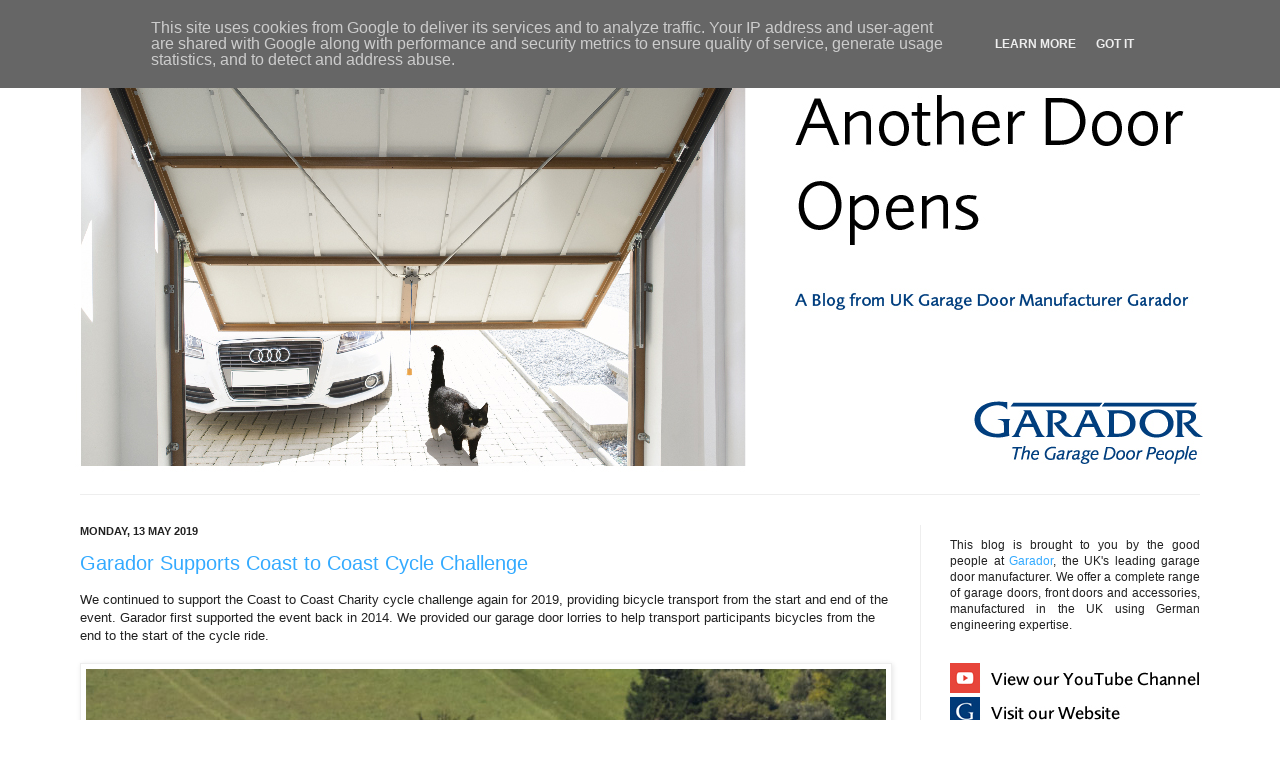

--- FILE ---
content_type: text/plain
request_url: https://www.google-analytics.com/j/collect?v=1&_v=j102&a=565334968&t=pageview&_s=1&dl=http%3A%2F%2Fblog.garador.co.uk%2F2019%2F05%2F&ul=en-us%40posix&dt=Another%20Door%20Opens%20-%20The%20Garador%20Garage%20Door%20Blog%3A%20May%202019&sr=1280x720&vp=1280x720&_u=IEBAAEABAAAAACAAI~&jid=1096483593&gjid=1978599465&cid=376377353.1762796184&tid=UA-44202410-1&_gid=1814344840.1762796184&_r=1&_slc=1&z=170602824
body_size: -451
content:
2,cG-Q9DG08RNPQ